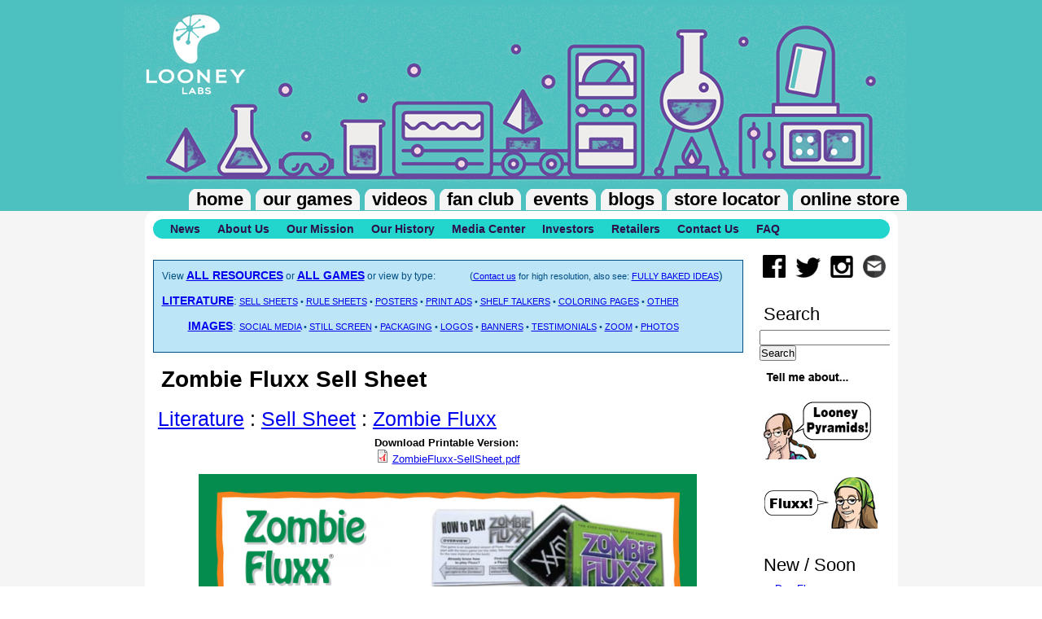

--- FILE ---
content_type: text/html; charset=utf-8
request_url: https://www.looneylabs.com/literature/zombie-fluxx-sell-sheet
body_size: 29195
content:


<!-- THEME DEBUG -->
<!-- CALL: theme('html') -->
<!-- FILE NAME SUGGESTIONS:
   * html--node--526.tpl.php
   * html--node--%.tpl.php
   * html--node.tpl.php
   x html.tpl.php
-->
<!-- BEGIN OUTPUT from 'modules/system/html.tpl.php' -->
<!DOCTYPE html PUBLIC "-//W3C//DTD XHTML+RDFa 1.0//EN"
  "http://www.w3.org/MarkUp/DTD/xhtml-rdfa-1.dtd">
<html xmlns="http://www.w3.org/1999/xhtml" xml:lang="en" version="XHTML+RDFa 1.0" dir="ltr"
  xmlns:og="http://ogp.me/ns#"
  xmlns:content="http://purl.org/rss/1.0/modules/content/"
  xmlns:dc="http://purl.org/dc/terms/"
  xmlns:foaf="http://xmlns.com/foaf/0.1/"
  xmlns:rdfs="http://www.w3.org/2000/01/rdf-schema#"
  xmlns:sioc="http://rdfs.org/sioc/ns#"
  xmlns:sioct="http://rdfs.org/sioc/types#"
  xmlns:skos="http://www.w3.org/2004/02/skos/core#"
  xmlns:xsd="http://www.w3.org/2001/XMLSchema#">

<head profile="http://www.w3.org/1999/xhtml/vocab">
  <meta http-equiv="Content-Type" content="text/html; charset=utf-8" />
<link rel="shortcut icon" href="https://www.looneylabs.com/sites/default/files/looneylabs.ico" type="image/vnd.microsoft.icon" />
<meta name="generator" content="Drupal 7 (https://www.drupal.org)" />
<link rel="canonical" href="https://www.looneylabs.com/literature/zombie-fluxx-sell-sheet" />
<link rel="shortlink" href="https://www.looneylabs.com/node/526" />
<meta property="og:site_name" content="Looney Labs" />
<meta property="og:type" content="website" />
<meta property="og:url" content="https://www.looneylabs.com/literature/zombie-fluxx-sell-sheet" />
<meta property="og:title" content="Zombie Fluxx Sell Sheet" />
<meta property="og:updated_time" content="2011-12-09T19:06:26-05:00" />
<meta property="og:image" content="https://www.looneylabs.com/sites/default/files/LLabsLogoMetatag.png" />
<meta property="article:published_time" content="2011-12-09T13:22:12-05:00" />
<meta property="article:modified_time" content="2011-12-09T19:06:26-05:00" />
  <title>Zombie Fluxx Sell Sheet | Looney Labs</title>
  <style type="text/css" media="all">
@import url("https://www.looneylabs.com/modules/system/system.base.css?t8n1jt");
@import url("https://www.looneylabs.com/modules/system/system.menus.css?t8n1jt");
@import url("https://www.looneylabs.com/modules/system/system.messages.css?t8n1jt");
@import url("https://www.looneylabs.com/modules/system/system.theme.css?t8n1jt");
</style>
<style type="text/css" media="all">
@import url("https://www.looneylabs.com/sites/all/modules/date/date_api/date.css?t8n1jt");
@import url("https://www.looneylabs.com/modules/field/theme/field.css?t8n1jt");
@import url("https://www.looneylabs.com/modules/node/node.css?t8n1jt");
@import url("https://www.looneylabs.com/modules/search/search.css?t8n1jt");
@import url("https://www.looneylabs.com/modules/user/user.css?t8n1jt");
@import url("https://www.looneylabs.com/sites/all/modules/views/css/views.css?t8n1jt");
</style>
<style type="text/css" media="all">
@import url("https://www.looneylabs.com/sites/all/modules/ctools/css/ctools.css?t8n1jt");
</style>
<style type="text/css" media="all">
@import url("https://www.looneylabs.com/sites/all/themes/looneylabs/css/llabs.css?t8n1jt");
</style>
  <script type="text/javascript" src="https://www.looneylabs.com/misc/jquery.js?v=1.4.4"></script>
<script type="text/javascript" src="https://www.looneylabs.com/misc/jquery-extend-3.4.0.js?v=1.4.4"></script>
<script type="text/javascript" src="https://www.looneylabs.com/misc/jquery-html-prefilter-3.5.0-backport.js?v=1.4.4"></script>
<script type="text/javascript" src="https://www.looneylabs.com/misc/jquery.once.js?v=1.2"></script>
<script type="text/javascript" src="https://www.looneylabs.com/misc/drupal.js?t8n1jt"></script>
<script type="text/javascript" src="https://www.looneylabs.com/sites/all/modules/google_analytics/googleanalytics.js?t8n1jt"></script>
<script type="text/javascript">
<!--//--><![CDATA[//><!--
(function(i,s,o,g,r,a,m){i["GoogleAnalyticsObject"]=r;i[r]=i[r]||function(){(i[r].q=i[r].q||[]).push(arguments)},i[r].l=1*new Date();a=s.createElement(o),m=s.getElementsByTagName(o)[0];a.async=1;a.src=g;m.parentNode.insertBefore(a,m)})(window,document,"script","//www.google-analytics.com/analytics.js","ga");ga("create", "UA-140707-1", {"cookieDomain":".looneylabs.com"});ga("send", "pageview");
//--><!]]>
</script>
<script type="text/javascript">
<!--//--><![CDATA[//><!--
jQuery.extend(Drupal.settings, {"basePath":"\/","pathPrefix":"","ajaxPageState":{"theme":"looneylabs","theme_token":"AYgcjixlPUycBonkMSwK3nqtJAUCy7adt-1f93FV9c0","js":{"misc\/jquery.js":1,"misc\/jquery-extend-3.4.0.js":1,"misc\/jquery-html-prefilter-3.5.0-backport.js":1,"misc\/jquery.once.js":1,"misc\/drupal.js":1,"sites\/all\/modules\/google_analytics\/googleanalytics.js":1,"0":1},"css":{"modules\/system\/system.base.css":1,"modules\/system\/system.menus.css":1,"modules\/system\/system.messages.css":1,"modules\/system\/system.theme.css":1,"sites\/all\/modules\/date\/date_api\/date.css":1,"modules\/field\/theme\/field.css":1,"modules\/node\/node.css":1,"modules\/search\/search.css":1,"modules\/user\/user.css":1,"sites\/all\/modules\/views\/css\/views.css":1,"sites\/all\/modules\/ctools\/css\/ctools.css":1,"sites\/all\/themes\/looneylabs\/css\/llabs.css":1}},"googleanalytics":{"trackDownload":1,"trackDownloadExtensions":"pdf","trackDomainMode":"1"},"urlIsAjaxTrusted":{"\/literature\/zombie-fluxx-sell-sheet":true}});
//--><!]]>
</script>
</head>
<body class="html not-front not-logged-in one-sidebar sidebar-second page-node page-node- page-node-526 node-type-literature" >
  <div id="skip-link">
    <a href="#main-content" class="element-invisible element-focusable">Skip to main content</a>
  </div>
  

<!-- THEME DEBUG -->
<!-- CALL: theme('region') -->
<!-- FILE NAME SUGGESTIONS:
   * region--page-top.tpl.php
   x region.tpl.php
-->
<!-- BEGIN OUTPUT from 'modules/system/region.tpl.php' -->

<!-- END OUTPUT from 'modules/system/region.tpl.php' -->

  

<!-- THEME DEBUG -->
<!-- CALL: theme('page') -->
<!-- FILE NAME SUGGESTIONS:
   * page--node--526.tpl.php
   * page--node--%.tpl.php
   * page--node.tpl.php
   x page.tpl.php
-->
<!-- BEGIN OUTPUT from 'sites/all/themes/looneylabs/templates/page.tpl.php' -->
<div class="head">
  <div class="page-title ">
      </div>
  <div class="main_menu">
    

<!-- THEME DEBUG -->
<!-- CALL: theme('region') -->
<!-- FILE NAME SUGGESTIONS:
   * region--main-menu.tpl.php
   x region.tpl.php
-->
<!-- BEGIN OUTPUT from 'modules/system/region.tpl.php' -->
  <div class="region region-main-menu">
    

<!-- THEME DEBUG -->
<!-- CALL: theme('block') -->
<!-- FILE NAME SUGGESTIONS:
   * block--menu-block--1.tpl.php
   * block--menu-block.tpl.php
   * block--main-menu.tpl.php
   x block.tpl.php
-->
<!-- BEGIN OUTPUT from 'sites/all/themes/looneylabs/templates/block.tpl.php' -->
<div id="block-menu-block-1" class="mod block block-menu-block">
  <div class="inner">
    <div class="hd">
                      </div>
    <div class="bd content">
      

<!-- THEME DEBUG -->
<!-- CALL: theme('menu_block_wrapper') -->
<!-- BEGIN OUTPUT from 'sites/all/modules/menu_block/menu-block-wrapper.tpl.php' -->
<div class="menu-block-wrapper menu-block-1 menu-name-main-menu parent-mlid-0 menu-level-1">
  <ul class="menu"><li class="first leaf has-children menu-mlid-198"><a href="/" title="">Home</a></li>
<li class="leaf has-children menu-mlid-2818"><a href="https://www.looneylabs.com/our-games" title="">Our Games</a></li>
<li class="leaf menu-mlid-2349"><a href="/video-index">Videos</a></li>
<li class="leaf menu-mlid-444"><a href="http://www.looneylabs.com/fan-club" title="The Looney Labs Fanclub site.">Fan Club</a></li>
<li class="leaf menu-mlid-1433"><a href="http://www.looneylabs.com/event-info" title="">Events</a></li>
<li class="leaf menu-mlid-664"><a href="/blogs" title="Andy&#039;s Webzine">Blogs</a></li>
<li class="leaf menu-mlid-662"><a href="http://roster.looneylabs.com" title="List of stores that sell Looney Labs Games">Store Locator</a></li>
<li class="last leaf menu-mlid-663"><a href="http://store.looneylabs.com" title="The Looney Labs Online Webstore">Online Store</a></li>
</ul></div>

<!-- END OUTPUT from 'sites/all/modules/menu_block/menu-block-wrapper.tpl.php' -->

    </div>
    <div class="ft"></div>
  </div>
</div>

<!-- END OUTPUT from 'sites/all/themes/looneylabs/templates/block.tpl.php' -->

  </div>

<!-- END OUTPUT from 'modules/system/region.tpl.php' -->

  </div>
</div>
<div class="page">
  <div class="body">
          <div id="navigation">

<!-- THEME DEBUG -->
<!-- CALL: theme('region') -->
<!-- FILE NAME SUGGESTIONS:
   * region--navigation.tpl.php
   x region.tpl.php
-->
<!-- BEGIN OUTPUT from 'modules/system/region.tpl.php' -->
  <div class="region region-navigation">
    

<!-- THEME DEBUG -->
<!-- CALL: theme('block') -->
<!-- FILE NAME SUGGESTIONS:
   * block--menu-block--2.tpl.php
   * block--menu-block.tpl.php
   * block--navigation.tpl.php
   x block.tpl.php
-->
<!-- BEGIN OUTPUT from 'sites/all/themes/looneylabs/templates/block.tpl.php' -->
<div id="block-menu-block-2" class="mod block block-menu-block">
  <div class="inner">
    <div class="hd">
                      </div>
    <div class="bd content">
      

<!-- THEME DEBUG -->
<!-- CALL: theme('menu_block_wrapper') -->
<!-- BEGIN OUTPUT from 'sites/all/modules/menu_block/menu-block-wrapper.tpl.php' -->
<div class="menu-block-wrapper menu-block-2 menu-name-main-menu parent-mlid-198 menu-level-1">
  <ul class="menu"><li class="first leaf menu-mlid-759"><a href="/news" title="">News</a></li>
<li class="leaf menu-mlid-761"><a href="/about-us">About Us</a></li>
<li class="leaf menu-mlid-763"><a href="/our-mission">Our Mission</a></li>
<li class="leaf menu-mlid-764"><a href="/our-history">Our History</a></li>
<li class="leaf menu-mlid-765"><a href="/media-coverage">Media Center</a></li>
<li class="leaf menu-mlid-766"><a href="/investors">Investors</a></li>
<li class="leaf menu-mlid-767"><a href="/retailers">Retailers</a></li>
<li class="leaf menu-mlid-768"><a href="/contact-us">Contact Us</a></li>
<li class="last leaf menu-mlid-2113"><a href="http://faq.looneylabs.com/" title="Frequently Asked Questions">FAQ</a></li>
</ul></div>

<!-- END OUTPUT from 'sites/all/modules/menu_block/menu-block-wrapper.tpl.php' -->

    </div>
    <div class="ft"></div>
  </div>
</div>

<!-- END OUTPUT from 'sites/all/themes/looneylabs/templates/block.tpl.php' -->

  </div>

<!-- END OUTPUT from 'modules/system/region.tpl.php' -->

</div>
      <div class="clearfix"></div>
            <div id="sidebar-second" class="rightCol gCal">
              

<!-- THEME DEBUG -->
<!-- CALL: theme('region') -->
<!-- FILE NAME SUGGESTIONS:
   * region--sidebar-second.tpl.php
   x region.tpl.php
-->
<!-- BEGIN OUTPUT from 'modules/system/region.tpl.php' -->
  <div class="region region-sidebar-second">
    

<!-- THEME DEBUG -->
<!-- CALL: theme('block') -->
<!-- FILE NAME SUGGESTIONS:
   * block--block--5.tpl.php
   * block--block.tpl.php
   * block--sidebar-second.tpl.php
   x block.tpl.php
-->
<!-- BEGIN OUTPUT from 'sites/all/themes/looneylabs/templates/block.tpl.php' -->
<div id="block-block-5" class="mod block block-block">
  <div class="inner">
    <div class="hd">
                      </div>
    <div class="bd content">
      <p><span style="line-height: 1.231;">&nbsp;</span><a href="https://www.facebook.com/pages/Looney-Labs/43053756856" style="line-height: 1.231;"><img alt="" src="/sites/default/files/Facebook_icon-01.png" style="width: 28px; height: 28px;"></a><span style="line-height: 1.231;">&nbsp; &nbsp;</span><a href="https://twitter.com/looneylabs" style="line-height: 1.231;"><img alt="" src="/sites/default/files/Twitter_icon.png" style="width: 31px; height: 25px;"></a><span style="line-height: 16.003px;">&nbsp; &nbsp;</span><a href="https://instagram.com/looneylabs/" style="line-height: 1.231;"><img alt="" src="/sites/default/files/Instagram_icon.png" style="width: 28px; height: 27px;"></a>&nbsp; &nbsp;<a href="https://www.looneylabs.com/index-labnotes"><img alt="" src="/sites/default/files/email_icon.png.jpg" style="width: 28px; height: 28px;"></a></p>
    </div>
    <div class="ft"></div>
  </div>
</div>

<!-- END OUTPUT from 'sites/all/themes/looneylabs/templates/block.tpl.php' -->



<!-- THEME DEBUG -->
<!-- CALL: theme('block') -->
<!-- FILE NAME SUGGESTIONS:
   * block--search--form.tpl.php
   * block--search.tpl.php
   * block--sidebar-second.tpl.php
   x block.tpl.php
-->
<!-- BEGIN OUTPUT from 'sites/all/themes/looneylabs/templates/block.tpl.php' -->
<div id="block-search-form" class="mod block block-search">
  <div class="inner">
    <div class="hd">
                  <h2>Search</h2>
                </div>
    <div class="bd content">
      <form action="/literature/zombie-fluxx-sell-sheet" method="post" id="search-block-form" accept-charset="UTF-8"><div>

<!-- THEME DEBUG -->
<!-- CALL: theme('search_block_form') -->
<!-- BEGIN OUTPUT from 'modules/search/search-block-form.tpl.php' -->
<div class="container-inline">
    <div class="form-item form-type-textfield form-item-search-block-form">
  <label class="element-invisible" for="edit-search-block-form--2">Search </label>
 <input title="Enter the terms you wish to search for." type="text" id="edit-search-block-form--2" name="search_block_form" value="" size="15" maxlength="128" class="form-text" />
</div>
<div class="form-actions form-wrapper" id="edit-actions"><input type="submit" id="edit-submit" name="op" value="Search" class="form-submit" /></div><input type="hidden" name="form_build_id" value="form-nVP8wQwo-xIWXJrU8OL_8CC9M_GS2tsSJYIZ4gSA0pw" />
<input type="hidden" name="form_id" value="search_block_form" />
</div>

<!-- END OUTPUT from 'modules/search/search-block-form.tpl.php' -->

</div></form>    </div>
    <div class="ft"></div>
  </div>
</div>

<!-- END OUTPUT from 'sites/all/themes/looneylabs/templates/block.tpl.php' -->



<!-- THEME DEBUG -->
<!-- CALL: theme('block') -->
<!-- FILE NAME SUGGESTIONS:
   * block--block--2.tpl.php
   * block--block.tpl.php
   * block--sidebar-second.tpl.php
   x block.tpl.php
-->
<!-- BEGIN OUTPUT from 'sites/all/themes/looneylabs/templates/block.tpl.php' -->
<div id="block-block-2" class="mod block block-block">
  <div class="inner">
    <div class="hd">
                      </div>
    <div class="bd content">
      <p><a href="/our-games" style="line-height: 1.231;"><img alt="" src="/sites/default/files/tellme.jpg" style="width: 144px; height: 18px; "></a></p>
<p><a href="/pyramids-home"><img alt="" src="/sites/default/files/AndySaysLooneyPyramids.png" style="width: 140px; height: 76px;"></a></p>
<p><a href="/fluxx"><img alt="" src="/sites/default/files/KristinSaysFluxx.png" style="width: 145px; height: 68px;"></a></p>
    </div>
    <div class="ft"></div>
  </div>
</div>

<!-- END OUTPUT from 'sites/all/themes/looneylabs/templates/block.tpl.php' -->



<!-- THEME DEBUG -->
<!-- CALL: theme('block') -->
<!-- FILE NAME SUGGESTIONS:
   * block--menu-block--9.tpl.php
   * block--menu-block.tpl.php
   * block--sidebar-second.tpl.php
   x block.tpl.php
-->
<!-- BEGIN OUTPUT from 'sites/all/themes/looneylabs/templates/block.tpl.php' -->
<div id="block-menu-block-9" class="mod block block-menu-block">
  <div class="inner">
    <div class="hd">
                  <h2>New / Soon</h2>
                </div>
    <div class="bd content">
      

<!-- THEME DEBUG -->
<!-- CALL: theme('menu_block_wrapper') -->
<!-- BEGIN OUTPUT from 'sites/all/modules/menu_block/menu-block-wrapper.tpl.php' -->
<div class="menu-block-wrapper menu-block-9 menu-name-main-menu parent-mlid-2267 menu-level-1">
  <ul class="menu"><li class="first leaf menu-mlid-3264"><a href="https://www.looneylabs.com/games/dog-fluxx" title="">Dog Fluxx</a></li>
<li class="leaf menu-mlid-3263"><a href="https://www.looneylabs.com/games/cat-fluxx" title="">Cat Fluxx</a></li>
<li class="leaf menu-mlid-3262"><a href="https://www.looneylabs.com/games/mystery-fluxx" title="">Mystery Fluxx</a></li>
<li class="leaf menu-mlid-3261"><a href="https://www.looneylabs.com/games/word-fluxx" title="">Word Fluxx</a></li>
<li class="leaf menu-mlid-3259"><a href="https://www.looneylabs.com/games/hundred-acre-wood-fluxx" title="">Hundred Acre Wood Fluxx</a></li>
<li class="leaf menu-mlid-3252"><a href="https://www.looneylabs.com/solofluxx" title="">Solo Fluxx Playmat</a></li>
<li class="leaf menu-mlid-3260"><a href="https://www.looneylabs.com/expansion-packs" title="">Monty Python Patsy Pack</a></li>
<li class="last leaf menu-mlid-3258"><a href="https://www.looneylabs.com/games/looney-oracle" title="">Looney Oracle</a></li>
</ul></div>

<!-- END OUTPUT from 'sites/all/modules/menu_block/menu-block-wrapper.tpl.php' -->

    </div>
    <div class="ft"></div>
  </div>
</div>

<!-- END OUTPUT from 'sites/all/themes/looneylabs/templates/block.tpl.php' -->



<!-- THEME DEBUG -->
<!-- CALL: theme('block') -->
<!-- FILE NAME SUGGESTIONS:
   * block--menu-block--6.tpl.php
   * block--menu-block.tpl.php
   * block--sidebar-second.tpl.php
   x block.tpl.php
-->
<!-- BEGIN OUTPUT from 'sites/all/themes/looneylabs/templates/block.tpl.php' -->
<div id="block-menu-block-6" class="mod block block-menu-block">
  <div class="inner">
    <div class="hd">
                  <h2>Our Games</h2>
                </div>
    <div class="bd content">
      

<!-- THEME DEBUG -->
<!-- CALL: theme('menu_block_wrapper') -->
<!-- BEGIN OUTPUT from 'sites/all/modules/menu_block/menu-block-wrapper.tpl.php' -->
<div class="menu-block-wrapper menu-block-6 menu-name-main-menu parent-mlid-1502 menu-level-1">
  <ul class="menu"><li class="first leaf menu-mlid-1543"><a href="/our-games#Fluxx" title="">All Fluxx Games</a></li>
<li class="leaf menu-mlid-2868"><a href="https://www.looneylabs.com/our-games#Loonacy" title="">Loonacy Games</a></li>
<li class="leaf menu-mlid-2869"><a href="https://www.looneylabs.com/our-games#Time%20Travel" title="">Time Travel</a></li>
<li class="leaf menu-mlid-2870"><a href="https://www.looneylabs.com/our-games#Pyramids" title="">Pyramid Games</a></li>
<li class="leaf menu-mlid-2873"><a href="http://www.looneylabs.com/our-games#Other" title="">Other Games</a></li>
<li class="leaf menu-mlid-2940"><a href="https://www.looneylabs.com/expansion-packs" title="">Expansion Packs</a></li>
<li class="leaf menu-mlid-2872"><a href="http://www.looneylabs.com/our-games#Adult" title="">Adult Versions</a></li>
<li class="leaf menu-mlid-2871"><a href="http://www.looneylabs.com/our-games#Vault" title="">The Vault</a></li>
<li class="last leaf menu-mlid-2875"><a href="https://www.looneylabs.com/game-index" title="">Alphabetical List</a></li>
</ul></div>

<!-- END OUTPUT from 'sites/all/modules/menu_block/menu-block-wrapper.tpl.php' -->

    </div>
    <div class="ft"></div>
  </div>
</div>

<!-- END OUTPUT from 'sites/all/themes/looneylabs/templates/block.tpl.php' -->



<!-- THEME DEBUG -->
<!-- CALL: theme('block') -->
<!-- FILE NAME SUGGESTIONS:
   * block--block--6.tpl.php
   * block--block.tpl.php
   * block--sidebar-second.tpl.php
   x block.tpl.php
-->
<!-- BEGIN OUTPUT from 'sites/all/themes/looneylabs/templates/block.tpl.php' -->
<div id="block-block-6" class="mod block block-block">
  <div class="inner">
    <div class="hd">
                      </div>
    <div class="bd content">
      <p>&nbsp;</p>
<p><strong>Find us on social media!</strong></p>
<p><span style="line-height: 1.231;">&nbsp;</span><a href="https://www.facebook.com/pages/Looney-Labs/43053756856" style="line-height: 1.231;"><img alt="" src="/sites/default/files/Facebook_icon-01.png" style="width: 34px; height: 34px;"></a><span style="line-height: 1.231;">&nbsp; &nbsp; &nbsp;</span><a href="https://twitter.com/looneylabs" style="line-height: 1.231;"><img alt="" src="/sites/default/files/Twitter_icon.png" style="width: 37px; height: 30px;"></a><span style="line-height: 16.003px;">&nbsp; &nbsp; &nbsp;</span><a href="https://instagram.com/looneylabs/" style="line-height: 1.231;"><img alt="" src="/sites/default/files/Instagram_icon.png" style="width: 34px; height: 33px;"></a></p>
<p><strong>Visit our&nbsp;<a href="http://www.looneylabs.com/merch">T-Shirt Shop</a></strong></p>
<p><strong>Read our&nbsp;<a href="http://www.looneylabs.com/looney-labs-privacy-statement">Privacy Policy</a></strong></p>
<p><strong>Sign up for&nbsp;<a href="/newsletter">Newsletter</a></strong></p>
    </div>
    <div class="ft"></div>
  </div>
</div>

<!-- END OUTPUT from 'sites/all/themes/looneylabs/templates/block.tpl.php' -->

  </div>

<!-- END OUTPUT from 'modules/system/region.tpl.php' -->

          </div>
    <div class="main">
                  <div id="highlighted">

<!-- THEME DEBUG -->
<!-- CALL: theme('region') -->
<!-- FILE NAME SUGGESTIONS:
   * region--highlighted.tpl.php
   x region.tpl.php
-->
<!-- BEGIN OUTPUT from 'modules/system/region.tpl.php' -->
  <div class="region region-highlighted">
    

<!-- THEME DEBUG -->
<!-- CALL: theme('block') -->
<!-- FILE NAME SUGGESTIONS:
   * block--views--media-header-block-block.tpl.php
   * block--views.tpl.php
   * block--highlighted.tpl.php
   x block.tpl.php
-->
<!-- BEGIN OUTPUT from 'sites/all/themes/looneylabs/templates/block.tpl.php' -->
<div id="block-views-media-header-block-block" class="mod block block-views">
  <div class="inner">
    <div class="hd">
                      </div>
    <div class="bd content">
      

<!-- THEME DEBUG -->
<!-- CALL: theme('views_view') -->
<!-- BEGIN OUTPUT from 'sites/all/modules/views/theme/views-view.tpl.php' -->
<div class="view view-media-header-block view-id-media_header_block view-display-id-block view-dom-id-340321de6aefe78af5add3b388a2c8b2">
        
  
  
      <div class="view-content">
      

<!-- THEME DEBUG -->
<!-- CALL: theme('views_view_unformatted') -->
<!-- BEGIN OUTPUT from 'sites/all/modules/views/theme/views-view-unformatted.tpl.php' -->
  <div class="views-row views-row-1 views-row-odd views-row-first views-row-last special-notice-block">
    

<!-- THEME DEBUG -->
<!-- CALL: theme('views_view_fields') -->
<!-- BEGIN OUTPUT from 'sites/all/modules/views/theme/views-view-fields.tpl.php' -->
  
  <div class="views-field views-field-field-special-notice">        <div class="field-content"><p><span style="font-size: 12px;">View&nbsp;<strong><span style="font-size: 14px;"><a href="https://www.looneylabs.com/resources">ALL RESOURCES</a></span></strong>&nbsp;or&nbsp;<strong><span style="font-size: 14px;"><a href="https://www.looneylabs.com/our-games">ALL GAMES</a></span></strong>&nbsp;or view by type:&nbsp; &nbsp; &nbsp; &nbsp; &nbsp; &nbsp; &nbsp; (</span><a href="https://www.looneylabs.com/contact-us" style="font-size: 11px; text-align: right;">Contact us</a><span style="font-size: 11px; text-align: right;">&nbsp;for high resolution, also see:</span><span style="font-size: 11px; text-align: right;">&nbsp;</span><a href="https://www.looneylabs.com/fullybaked/lit" style="font-size: 11px; text-align: right;">FULLY BAKED IDEAS</a>)</p>
<p><span style="font-size: 11px;"><span style="font-size: 14px;"><a href="https://www.looneylabs.com/lit"><strong>LITERATURE</strong></a>:</span>&nbsp;<a href="https://www.looneylabs.com/lit/type/sell_sheet">SELL SHEETS</a>&nbsp;•&nbsp;<a href="https://www.looneylabs.com/lit/type/rules">RULE SHEETS</a>&nbsp;•&nbsp;<a href="https://www.looneylabs.com/lit/type/poster">POSTERS</a>&nbsp;•&nbsp;<a href="https://www.looneylabs.com/lit/type/print_ad">PRINT ADS</a>&nbsp;• <u><a href="https://www.looneylabs.com/lit/type/shelf_talkers">SHELF TALKERS</a></u> •&nbsp;<a href="https://www.looneylabs.com/lit/type/coloring_pages">COLORING PAGES</a></span><span style="font-size: 11px;">&nbsp;•&nbsp;</span><span style="font-size: 11px;"><a href="https://www.looneylabs.com/lit/type/other">OTHER</a></span></p>
<p><span style="font-size: 11px;"><span style="font-size: 14px;"><strong>&nbsp; &nbsp; &nbsp; &nbsp;&nbsp;<a href="https://www.looneylabs.com/marketing-images">IMAGES</a></strong>:&nbsp;</span><a href="https://www.looneylabs.com/marketing-images/type/social_media">SOCIAL MEDIA</a>&nbsp;•&nbsp;<a href="https://www.looneylabs.com/marketing-images/type/still_screen">STILL SCREEN</a>&nbsp;•&nbsp;<a href="https://www.looneylabs.com/marketing-images/type/packaging">PACKAGING</a>&nbsp;•&nbsp;<a href="https://www.looneylabs.com/marketing-images/type/logos">LOGOS</a>&nbsp;•&nbsp;<a href="https://www.looneylabs.com/marketing-images/type/banner_ads">BANNERS</a>&nbsp;•&nbsp;<a href="https://www.looneylabs.com/marketing-images/type/testimonials">TESTIMONIALS</a>&nbsp;•&nbsp;<a href="https://www.looneylabs.com/marketing-images/type/zoom_backgrounds">ZOOM</a>&nbsp;• <a href="https://www.looneylabs.com/marketing-images/type/photos">PHOTOS</a></span></p>
</div>  </div>
<!-- END OUTPUT from 'sites/all/modules/views/theme/views-view-fields.tpl.php' -->

  </div>

<!-- END OUTPUT from 'sites/all/modules/views/theme/views-view-unformatted.tpl.php' -->

    </div>
  
  
  
  
  
  
</div>
<!-- END OUTPUT from 'sites/all/modules/views/theme/views-view.tpl.php' -->

    </div>
    <div class="ft"></div>
  </div>
</div>

<!-- END OUTPUT from 'sites/all/themes/looneylabs/templates/block.tpl.php' -->

  </div>

<!-- END OUTPUT from 'modules/system/region.tpl.php' -->

</div>            <h1 class="title" id="page-title">Zombie Fluxx Sell Sheet</h1>            <div class="tabs"></div>                  

<!-- THEME DEBUG -->
<!-- CALL: theme('region') -->
<!-- FILE NAME SUGGESTIONS:
   * region--content.tpl.php
   x region.tpl.php
-->
<!-- BEGIN OUTPUT from 'modules/system/region.tpl.php' -->
  <div class="region region-content">
    

<!-- THEME DEBUG -->
<!-- CALL: theme('block') -->
<!-- FILE NAME SUGGESTIONS:
   * block--system--main.tpl.php
   * block--system.tpl.php
   * block--content.tpl.php
   x block.tpl.php
-->
<!-- BEGIN OUTPUT from 'sites/all/themes/looneylabs/templates/block.tpl.php' -->
<div id="block-system-main" class="mod block block-system">
  <div class="inner">
    <div class="hd">
                      </div>
    <div class="bd content">
      

<!-- THEME DEBUG -->
<!-- CALL: theme('node') -->
<!-- FILE NAME SUGGESTIONS:
   * node--526.tpl.php
   x node--literature.tpl.php
   * node.tpl.php
-->
<!-- BEGIN OUTPUT from 'sites/all/themes/looneylabs/templates/node--literature.tpl.php' -->
<div id="node-526" class="node node-literature clearfix" about="/literature/zombie-fluxx-sell-sheet" typeof="sioc:Item foaf:Document">
<h1 class="small"><a href="/lit">Literature</a> : 
  <a href="/lit/type/sell_sheet">Sell Sheet</a>
     : <a href="/lit/game/Zombie%20Fluxx">
     Zombie Fluxx</a>
  </h1>
  <div>
        <div class="centered"><div class="field field-name-field-media field-type-file field-label-inline clearfix"><div class="field-label">Download Printable Version:&nbsp;</div><div class="field-items"><div class="field-item even"><span class="file"><img class="file-icon" alt="PDF icon" title="application/pdf" src="/modules/file/icons/application-pdf.png" /> <a href="https://www.looneylabs.com/sites/default/files/literature/ZombieFluxx-SellSheet.pdf" type="application/pdf; length=276802">ZombieFluxx-SellSheet.pdf</a></span></div></div></div></div>
  </div>
  <div class="mtm centered">
    <div class="field field-name-field-image field-type-image field-label-hidden"><div class="field-items"><div class="field-item even"><img typeof="foaf:Image" src="https://www.looneylabs.com/sites/default/files/styles/literature_full_size/public/ZombieFluxx-SellSheet_L.png?itok=cG5s3D5R" width="612" height="795" alt="" /></div></div></div>  </div>
</div>

<!-- END OUTPUT from 'sites/all/themes/looneylabs/templates/node--literature.tpl.php' -->

    </div>
    <div class="ft"></div>
  </div>
</div>

<!-- END OUTPUT from 'sites/all/themes/looneylabs/templates/block.tpl.php' -->

  </div>

<!-- END OUTPUT from 'modules/system/region.tpl.php' -->

    </div>
  </div>
  <div class="foot">
    

<!-- THEME DEBUG -->
<!-- CALL: theme('region') -->
<!-- FILE NAME SUGGESTIONS:
   * region--footer.tpl.php
   x region.tpl.php
-->
<!-- BEGIN OUTPUT from 'modules/system/region.tpl.php' -->
  <div class="region region-footer">
    

<!-- THEME DEBUG -->
<!-- CALL: theme('block') -->
<!-- FILE NAME SUGGESTIONS:
   * block--block--1.tpl.php
   * block--block.tpl.php
   * block--footer.tpl.php
   x block.tpl.php
-->
<!-- BEGIN OUTPUT from 'sites/all/themes/looneylabs/templates/block.tpl.php' -->
<div id="block-block-1" class="mod block block-block">
  <div class="inner">
    <div class="hd">
                      </div>
    <div class="bd content">
      <div class="centered">© Copyright Looney Labs -- <a href="http://www.looneylabs.com/contact-us">contact us</a> or call (301) 441-1019</div>
    </div>
    <div class="ft"></div>
  </div>
</div>

<!-- END OUTPUT from 'sites/all/themes/looneylabs/templates/block.tpl.php' -->

  </div>

<!-- END OUTPUT from 'modules/system/region.tpl.php' -->

  </div>
</div>

<!-- END OUTPUT from 'sites/all/themes/looneylabs/templates/page.tpl.php' -->

  </body>
</html>

<!-- END OUTPUT from 'modules/system/html.tpl.php' -->



--- FILE ---
content_type: text/css
request_url: https://www.looneylabs.com/sites/all/themes/looneylabs/css/mod.css
body_size: 1573
content:
/*
Copyright (c) 2009, Nicole Sullivan. All rights reserved.
Code licensed under the BSD License:
version: 0.2
*/
/* **************** BLOCK STRUCTURES ***************** */
/* mod */
.mod{margin:10px;}
.mod .inner{/*background: url(skin/transparent.png) repeat left top;*/}
.bd,.ft, .hd{overflow:hidden; *overflow:visible; zoom:1;}
b.top, b.top b, b.bottom, b.bottom b{display:block;background-repeat:no-repeat;font-size:1%;position:relative;z-index:10;}
.tl, .tr, .bl, .br{height:10px; width:10px;float:left;}
.tl{background-position: left top;}
.tr{background-position: right top;}
.bl{background-position: left bottom;}
.br{background-position: right bottom;}
.br,.tr{float:right;}
.tr, .tl{overflow:hidden;margin-bottom:-32000px;}/* margin bottom needs to be < -9px */
.bl,.br{margin-top:-10px;}
.top{background-position:center top;}
.bottom{background-position:center bottom;_zoom:1;}/* this zoom required for IE5.5 only*/
/* complex */
.complex{overflow:hidden;*position:relative;*zoom:1;}/* position/zoom required for IE7, 6, 5.5 */
.complex .tl, .complex .tr{height:32000px; margin-bottom:-32000px;width:10px;}
.complex .bl, .complex .br{/*margin-top:0;*/}
.complex .top{height:5px;}
.complex .bottom{height:5px;/*margin-top:-10px;*/}
/* pop */
.pop{overflow:visible;margin: 10px 20px 20px 10px; background-position:left top;}
.pop .inner{right:-10px; bottom:-10px; background-position:right bottom;padding:0 10px 10px 0;}
.pop .tl, .pop .br{display:none;}
.pop .bl{bottom:-10px;}
.pop .tr{float:right;margin-right:-10px;_display:inline; /*fix double margin bug*/ }


--- FILE ---
content_type: text/css
request_url: https://www.looneylabs.com/sites/all/themes/looneylabs/css/space.css
body_size: 1870
content:
/** 
 * Spacing classes 
 * Should be used to modify the default spacing between objects (not between nodes of the same object)
 * Please use judiciously. You want to be using defaults most of the time, these are exceptions! 
 * <type><location><size>
 */

 
/* spacing helpers
p,m = padding,margin
a,t,r,b,l,h,v = all,top,right,bottom,left,horizontal,vertical
s,m,l,n = small(5px),medium(10px),large(20px),none(0px)
*/
.media {margin:10px;}
.ptn,.pvn,.pan{padding-top:0px !important}
.pts,.pvs,.pas{padding-top:5px !important}
.ptm,.pvm,.pam{padding-top:10px !important}
.ptl,.pvl,.pal{padding-top:20px !important}
.prn,.phn,.pan{padding-right:0px !important}
.prs,.phs,.pas{padding-right:5px !important}
.prm,.phm,.pam{padding-right:10px !important}
.prl,.phl,.pal{padding-right:20px !important}
.pbn,.pvn,.pan{padding-bottom:0px !important}  
.pbs,.pvs,.pas{padding-bottom:5px !important}
.pbm,.pvm,.pam{padding-bottom:10px !important}
.pbl,.pvl,.pal{padding-bottom:20px !important}
.pln,.phn,.pan{padding-left:0px !important}
.pls,.phs,.pas{padding-left:5px !important}
.plm,.phm,.pam{padding-left:10px !important}
.pll,.phl,.pal{padding-left:20px !important}
.mtn,.mvn,.man{margin-top:0px !important}
.mts,.mvs,.mas{margin-top:5px !important}
.mtm,.mvm,.mam{margin-top:10px !important}
.mtl,.mvl,.mal{margin-top:20px !important}
.mrn,.mhn,.man{margin-right:0px !important}
.mrs,.mhs,.mas{margin-right:5px !important}
.mrm,.mhm,.mam{margin-right:10px !important}
.mrl,.mhl,.mal{margin-right:20px !important}
.mbn,.mvn,.man{margin-bottom:0px !important}  
.mbs,.mvs,.mas{margin-bottom:5px !important}
.mbm,.mvm,.mam{margin-bottom:10px !important}
.mbl,.mvl,.mal{margin-bottom:20px !important}
.mln,.mhn,.man{margin-left:0px !important}
.mls,.mhs,.mas{margin-left:5px !important}
.mlm,.mhm,.mam{margin-left:10px !important}
.mll,.mhl,.mal{margin-left:20px !important}


--- FILE ---
content_type: text/plain
request_url: https://www.google-analytics.com/j/collect?v=1&_v=j102&a=185331351&t=pageview&_s=1&dl=https%3A%2F%2Fwww.looneylabs.com%2Fliterature%2Fzombie-fluxx-sell-sheet&ul=en-us%40posix&dt=Zombie%20Fluxx%20Sell%20Sheet%20%7C%20Looney%20Labs&sr=1280x720&vp=1280x720&_u=IEBAAAABAAAAACAAI~&jid=1781353670&gjid=1217079891&cid=1190894238.1769237907&tid=UA-140707-1&_gid=110797791.1769237907&_r=1&_slc=1&z=183738669
body_size: -451
content:
2,cG-RN78B49LY7